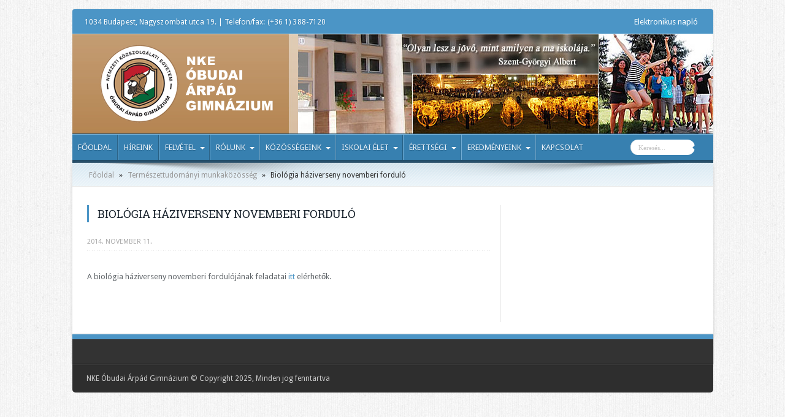

--- FILE ---
content_type: text/html; charset=UTF-8
request_url: http://www.arpadgimnazium.hu/biologia-haziverseny-novemberi-fordulo-2/
body_size: 8890
content:
<!DOCTYPE html>
<html lang="hu-hu" prefix="og: http://ogp.me/ns#">
<head>
<meta charset="UTF-8" />
<title>Biológia háziverseny novemberi forduló | NKE Óbudai Árpád Gimnázium</title>
<link rel="profile" href="http://gmpg.org/xfn/11" />
<link rel="pingback" href="http://www.arpadgimnazium.hu/xmlrpc.php" />
<meta name='robots' content='max-image-preview:large' />
<link rel='dns-prefetch' href='//fonts.googleapis.com' />
<link rel='dns-prefetch' href='//s.w.org' />
<link rel="alternate" type="application/rss+xml" title="NKE Óbudai Árpád Gimnázium &raquo; hírcsatorna" href="http://www.arpadgimnazium.hu/feed/" />
<link rel="alternate" type="application/rss+xml" title="NKE Óbudai Árpád Gimnázium &raquo; hozzászólás hírcsatorna" href="http://www.arpadgimnazium.hu/comments/feed/" />
		<script type="text/javascript">
			window._wpemojiSettings = {"baseUrl":"https:\/\/s.w.org\/images\/core\/emoji\/13.1.0\/72x72\/","ext":".png","svgUrl":"https:\/\/s.w.org\/images\/core\/emoji\/13.1.0\/svg\/","svgExt":".svg","source":{"concatemoji":"http:\/\/www.arpadgimnazium.hu\/wp-includes\/js\/wp-emoji-release.min.js?ver=5.8.12"}};
			!function(e,a,t){var n,r,o,i=a.createElement("canvas"),p=i.getContext&&i.getContext("2d");function s(e,t){var a=String.fromCharCode;p.clearRect(0,0,i.width,i.height),p.fillText(a.apply(this,e),0,0);e=i.toDataURL();return p.clearRect(0,0,i.width,i.height),p.fillText(a.apply(this,t),0,0),e===i.toDataURL()}function c(e){var t=a.createElement("script");t.src=e,t.defer=t.type="text/javascript",a.getElementsByTagName("head")[0].appendChild(t)}for(o=Array("flag","emoji"),t.supports={everything:!0,everythingExceptFlag:!0},r=0;r<o.length;r++)t.supports[o[r]]=function(e){if(!p||!p.fillText)return!1;switch(p.textBaseline="top",p.font="600 32px Arial",e){case"flag":return s([127987,65039,8205,9895,65039],[127987,65039,8203,9895,65039])?!1:!s([55356,56826,55356,56819],[55356,56826,8203,55356,56819])&&!s([55356,57332,56128,56423,56128,56418,56128,56421,56128,56430,56128,56423,56128,56447],[55356,57332,8203,56128,56423,8203,56128,56418,8203,56128,56421,8203,56128,56430,8203,56128,56423,8203,56128,56447]);case"emoji":return!s([10084,65039,8205,55357,56613],[10084,65039,8203,55357,56613])}return!1}(o[r]),t.supports.everything=t.supports.everything&&t.supports[o[r]],"flag"!==o[r]&&(t.supports.everythingExceptFlag=t.supports.everythingExceptFlag&&t.supports[o[r]]);t.supports.everythingExceptFlag=t.supports.everythingExceptFlag&&!t.supports.flag,t.DOMReady=!1,t.readyCallback=function(){t.DOMReady=!0},t.supports.everything||(n=function(){t.readyCallback()},a.addEventListener?(a.addEventListener("DOMContentLoaded",n,!1),e.addEventListener("load",n,!1)):(e.attachEvent("onload",n),a.attachEvent("onreadystatechange",function(){"complete"===a.readyState&&t.readyCallback()})),(n=t.source||{}).concatemoji?c(n.concatemoji):n.wpemoji&&n.twemoji&&(c(n.twemoji),c(n.wpemoji)))}(window,document,window._wpemojiSettings);
		</script>
		<style type="text/css">
img.wp-smiley,
img.emoji {
	display: inline !important;
	border: none !important;
	box-shadow: none !important;
	height: 1em !important;
	width: 1em !important;
	margin: 0 .07em !important;
	vertical-align: -0.1em !important;
	background: none !important;
	padding: 0 !important;
}
</style>
	<link rel='stylesheet' id='twb-open-sans-css'  href='https://fonts.googleapis.com/css?family=Open+Sans%3A300%2C400%2C500%2C600%2C700%2C800&#038;display=swap&#038;ver=5.8.12' type='text/css' media='all' />
<link rel='stylesheet' id='twbbwg-global-css'  href='http://www.arpadgimnazium.hu/wp-content/plugins/photo-gallery/booster/assets/css/global.css?ver=1.0.0' type='text/css' media='all' />
<link rel='stylesheet' id='wp-block-library-css'  href='http://www.arpadgimnazium.hu/wp-includes/css/dist/block-library/style.min.css?ver=5.8.12' type='text/css' media='all' />
<link rel='stylesheet' id='DOPBSP-css-dopselect-css'  href='http://www.arpadgimnazium.hu/wp-content/plugins/booking-system/libraries/css/jquery.dop.Select.css?ver=5.8.12' type='text/css' media='all' />
<link rel='stylesheet' id='cforms2-css'  href='http://www.arpadgimnazium.hu/wp-content/plugins/cforms2/styling/cforms2012.css?ver=15.0.8' type='text/css' media='all' />
<link rel='stylesheet' id='bwg_fonts-css'  href='http://www.arpadgimnazium.hu/wp-content/plugins/photo-gallery/css/bwg-fonts/fonts.css?ver=0.0.1' type='text/css' media='all' />
<link rel='stylesheet' id='sumoselect-css'  href='http://www.arpadgimnazium.hu/wp-content/plugins/photo-gallery/css/sumoselect.min.css?ver=3.4.6' type='text/css' media='all' />
<link rel='stylesheet' id='mCustomScrollbar-css'  href='http://www.arpadgimnazium.hu/wp-content/plugins/photo-gallery/css/jquery.mCustomScrollbar.min.css?ver=3.1.5' type='text/css' media='all' />
<link rel='stylesheet' id='bwg_frontend-css'  href='http://www.arpadgimnazium.hu/wp-content/plugins/photo-gallery/css/styles.min.css?ver=1.8.35' type='text/css' media='all' />
<link rel='stylesheet' id='responsive-lightbox-fancybox-css'  href='http://www.arpadgimnazium.hu/wp-content/plugins/responsive-lightbox/assets/fancybox/jquery.fancybox.min.css?ver=2.3.3' type='text/css' media='all' />
<link rel='stylesheet' id='tie-style-css'  href='http://www.arpadgimnazium.hu/wp-content/themes/arpad1/style.css?ver=5.8.12' type='text/css' media='all' />
<link rel='stylesheet' id='Droid+Sans-css'  href='http://fonts.googleapis.com/css?family=Droid+Sans%3Aregular%2C700&#038;ver=5.8.12' type='text/css' media='all' />
<link rel='stylesheet' id='tablepress-default-css'  href='http://www.arpadgimnazium.hu/wp-content/plugins/tablepress/css/default.min.css?ver=1.7' type='text/css' media='all' />
<style id='tablepress-default-inline-css' type='text/css'>
.tablepress{border-collapse:collapse;border-spacing:0;width:100%;margin-bottom:1em;border:0;color:#333}.tablepress th,.tablepress td{padding:8px;border:0;background:0;text-align:left}.tablepress thead th,.tablepress tfoot th{background-color:#98BDD5;color:#333;font-family:"Open Sans","Helvetica Neue",Helvetica,Arial;font-size:12px;vertical-align:middle;text-align:center;border-top:1px solid #777;border-bottom:1px solid #777;border-right:0 solid #fff;background-color:#fff;padding:10px 8px;margin:8px}.dataTables_wrapper .tablepress{clear:both;margin:0!important;border-bottom:2px solid #000}.tablepress tbody td,.tablepress tfoot th{border-right:0 solid #ddd;border-left:0 solid #fff;border:1px solid #e2e2e2}.dataTables_filter{padding-bottom:15px}.dataTables_wrapper .sorting:hover,.dataTables_wrapper .sorting_asc,.dataTables_wrapper .sorting_desc{background-color:#CCB47B;color:#fff}.dataTables_wrapper label input,.dataTables_wrapper label select{background-color:#4B95C6;border-radius:50px;-webkit-border-radius:50px;-moz-border-radius:50px}.tablepress img.centered,.tablepress img.aligncenter{display:block;margin:2px auto;border:1px solid #cbcdcc;padding:4px}
</style>
<script type='text/javascript' src='http://www.arpadgimnazium.hu/wp-includes/js/jquery/jquery.min.js?ver=3.6.0' id='jquery-core-js'></script>
<script type='text/javascript' src='http://www.arpadgimnazium.hu/wp-includes/js/jquery/jquery-migrate.min.js?ver=3.3.2' id='jquery-migrate-js'></script>
<script type='text/javascript' src='http://www.arpadgimnazium.hu/wp-content/plugins/photo-gallery/booster/assets/js/circle-progress.js?ver=1.2.2' id='twbbwg-circle-js'></script>
<script type='text/javascript' id='twbbwg-global-js-extra'>
/* <![CDATA[ */
var twb = {"nonce":"dfeb1d9169","ajax_url":"http:\/\/www.arpadgimnazium.hu\/wp-admin\/admin-ajax.php","plugin_url":"http:\/\/www.arpadgimnazium.hu\/wp-content\/plugins\/photo-gallery\/booster","href":"http:\/\/www.arpadgimnazium.hu\/wp-admin\/admin.php?page=twbbwg_photo-gallery"};
var twb = {"nonce":"dfeb1d9169","ajax_url":"http:\/\/www.arpadgimnazium.hu\/wp-admin\/admin-ajax.php","plugin_url":"http:\/\/www.arpadgimnazium.hu\/wp-content\/plugins\/photo-gallery\/booster","href":"http:\/\/www.arpadgimnazium.hu\/wp-admin\/admin.php?page=twbbwg_photo-gallery"};
/* ]]> */
</script>
<script type='text/javascript' src='http://www.arpadgimnazium.hu/wp-content/plugins/photo-gallery/booster/assets/js/global.js?ver=1.0.0' id='twbbwg-global-js'></script>
<script type='text/javascript' src='http://www.arpadgimnazium.hu/wp-content/plugins/booking-system/libraries/js/dop-prototypes.js?ver=5.8.12' id='DOP-js-prototypes-js'></script>
<script type='text/javascript' id='cforms2-js-extra'>
/* <![CDATA[ */
var cforms2_ajax = {"url":"http:\/\/www.arpadgimnazium.hu\/wp-admin\/admin-ajax.php","nonces":{"submitcform":"c1812ccdb4"}};
/* ]]> */
</script>
<script type='text/javascript' src='http://www.arpadgimnazium.hu/wp-content/plugins/cforms2/js/cforms.js?ver=15.0.8' id='cforms2-js'></script>
<script type='text/javascript' src='http://www.arpadgimnazium.hu/wp-content/plugins/photo-gallery/js/jquery.sumoselect.min.js?ver=3.4.6' id='sumoselect-js'></script>
<script type='text/javascript' src='http://www.arpadgimnazium.hu/wp-content/plugins/photo-gallery/js/tocca.min.js?ver=2.0.9' id='bwg_mobile-js'></script>
<script type='text/javascript' src='http://www.arpadgimnazium.hu/wp-content/plugins/photo-gallery/js/jquery.mCustomScrollbar.concat.min.js?ver=3.1.5' id='mCustomScrollbar-js'></script>
<script type='text/javascript' src='http://www.arpadgimnazium.hu/wp-content/plugins/photo-gallery/js/jquery.fullscreen.min.js?ver=0.6.0' id='jquery-fullscreen-js'></script>
<script type='text/javascript' id='bwg_frontend-js-extra'>
/* <![CDATA[ */
var bwg_objectsL10n = {"bwg_field_required":"field is required.","bwg_mail_validation":"This is not a valid email address.","bwg_search_result":"There are no images matching your search.","bwg_select_tag":"Select Tag","bwg_order_by":"Order By","bwg_search":"Search","bwg_show_ecommerce":"Show Ecommerce","bwg_hide_ecommerce":"Hide Ecommerce","bwg_show_comments":"Show Comments","bwg_hide_comments":"Hide Comments","bwg_restore":"Restore","bwg_maximize":"Maximize","bwg_fullscreen":"Fullscreen","bwg_exit_fullscreen":"Exit Fullscreen","bwg_search_tag":"SEARCH...","bwg_tag_no_match":"No tags found","bwg_all_tags_selected":"All tags selected","bwg_tags_selected":"tags selected","play":"Play","pause":"Pause","is_pro":"","bwg_play":"Play","bwg_pause":"Pause","bwg_hide_info":"Hide info","bwg_show_info":"Show info","bwg_hide_rating":"Hide rating","bwg_show_rating":"Show rating","ok":"Ok","cancel":"Cancel","select_all":"Select all","lazy_load":"0","lazy_loader":"http:\/\/www.arpadgimnazium.hu\/wp-content\/plugins\/photo-gallery\/images\/ajax_loader.png","front_ajax":"0","bwg_tag_see_all":"see all tags","bwg_tag_see_less":"see less tags"};
/* ]]> */
</script>
<script type='text/javascript' src='http://www.arpadgimnazium.hu/wp-content/plugins/photo-gallery/js/scripts.min.js?ver=1.8.35' id='bwg_frontend-js'></script>
<script type='text/javascript' src='http://www.arpadgimnazium.hu/wp-content/plugins/responsive-lightbox/assets/fancybox/jquery.fancybox.min.js?ver=2.3.3' id='responsive-lightbox-fancybox-js'></script>
<script type='text/javascript' src='http://www.arpadgimnazium.hu/wp-includes/js/underscore.min.js?ver=1.13.1' id='underscore-js'></script>
<script type='text/javascript' src='http://www.arpadgimnazium.hu/wp-content/plugins/responsive-lightbox/assets/infinitescroll/infinite-scroll.pkgd.min.js?ver=5.8.12' id='responsive-lightbox-infinite-scroll-js'></script>
<script type='text/javascript' id='responsive-lightbox-js-extra'>
/* <![CDATA[ */
var rlArgs = {"script":"fancybox","selector":"lightbox","customEvents":"","activeGalleries":"1","modal":"0","showOverlay":"1","showCloseButton":"1","enableEscapeButton":"1","hideOnOverlayClick":"1","hideOnContentClick":"0","cyclic":"0","showNavArrows":"1","autoScale":"1","scrolling":"yes","centerOnScroll":"1","opacity":"1","overlayOpacity":"76","overlayColor":"#3a3a3a","titleShow":"1","titlePosition":"outside","transitions":"elastic","easings":"swing","speeds":"300","changeSpeed":"300","changeFade":"100","padding":"5","margin":"5","videoWidth":"1080","videoHeight":"720","woocommerce_gallery":"0","ajaxurl":"http:\/\/www.arpadgimnazium.hu\/wp-admin\/admin-ajax.php","nonce":"11b74439d7"};
/* ]]> */
</script>
<script type='text/javascript' src='http://www.arpadgimnazium.hu/wp-content/plugins/responsive-lightbox/js/front.js?ver=2.3.3' id='responsive-lightbox-js'></script>
<link rel="https://api.w.org/" href="http://www.arpadgimnazium.hu/wp-json/" /><link rel="alternate" type="application/json" href="http://www.arpadgimnazium.hu/wp-json/wp/v2/posts/3875" /><link rel="EditURI" type="application/rsd+xml" title="RSD" href="http://www.arpadgimnazium.hu/xmlrpc.php?rsd" />
<link rel="wlwmanifest" type="application/wlwmanifest+xml" href="http://www.arpadgimnazium.hu/wp-includes/wlwmanifest.xml" /> 
<meta name="generator" content="WordPress 5.8.12" />
<link rel="canonical" href="http://www.arpadgimnazium.hu/biologia-haziverseny-novemberi-fordulo-2/" />
<link rel='shortlink' href='http://www.arpadgimnazium.hu/?p=3875' />
<link rel="alternate" type="application/json+oembed" href="http://www.arpadgimnazium.hu/wp-json/oembed/1.0/embed?url=http%3A%2F%2Fwww.arpadgimnazium.hu%2Fbiologia-haziverseny-novemberi-fordulo-2%2F" />
<link rel="alternate" type="text/xml+oembed" href="http://www.arpadgimnazium.hu/wp-json/oembed/1.0/embed?url=http%3A%2F%2Fwww.arpadgimnazium.hu%2Fbiologia-haziverseny-novemberi-fordulo-2%2F&#038;format=xml" />
<link rel="shortcut icon" href="http://www.arpadgimnazium.hu/wp-content/themes/arpad1/favicon.ico" title="Favicon" />	
<!--[if IE]>
<script type="text/javascript">jQuery(document).ready(function (){ jQuery(".menu-item").has("ul").children("a").attr("aria-haspopup", "true");});</script>
<![endif]-->	
<!--[if lt IE 9]>
<script src="http://www.arpadgimnazium.hu/wp-content/themes/arpad1/js/html5.js"></script>
<script src="http://www.arpadgimnazium.hu/wp-content/themes/arpad1/js/selectivizr-min.js"></script>
<![endif]-->
<!--[if IE 9]>
<link rel="stylesheet" type="text/css" media="all" href="http://www.arpadgimnazium.hu/wp-content/themes/arpad1/css/ie9.css" />
<![endif]-->
<!--[if IE 8]>
<link rel="stylesheet" type="text/css" media="all" href="http://www.arpadgimnazium.hu/wp-content/themes/arpad1/css/ie8.css" />
<![endif]-->
<!--[if IE 7]>
<link rel="stylesheet" type="text/css" media="all" href="http://www.arpadgimnazium.hu/wp-content/themes/arpad1/css/ie7.css" />
<![endif]-->
<script type='text/javascript'>
	/* <![CDATA[ */
	var tievar = {'go_to' : 'Menü ...'};
	var tie = {"ajaxurl":"http://www.arpadgimnazium.hu/wp-admin/admin-ajax.php" , "your_rating":"Az Ön értékelése:"};
	/* ]]> */
</script>
<meta name="viewport" content="width=device-width, initial-scale=1, maximum-scale=1, user-scalable=no" />

<style type="text/css" media="screen"> 

body{
}

</style> 
<meta name="google-site-verification" content="oa0vBA6r7mCkqyZ8evAB1ecuytpzHHNjd2hF1L6LbKQ" />
		<style type="text/css" id="wp-custom-css">
			.ads300-100 .ad-cell{margin-bottom:3px;width:300px;height:184px; margin:10px auto ;}		</style>
		</head>
<body id="top" class="post-template-default single single-post postid-3875 single-format-standard">
	<div class="background-cover"></div>
			<header id="theme-header" class="theme-header">
						<div class="top-nav">
						<span class="today-date">1034 Budapest, Nagyszombat utca 19.  |  Telefon/fax:  (+36 1) 388-7120  
			<!--kedd , január 27 2026-->
	</span>

					
				<div class="top-menu"><ul id="menu-arpad-top-bottom" class="menu"><li id="menu-item-132" class="menu-item menu-item-type-custom menu-item-object-custom menu-item-132"><a target="_blank" rel="noopener" href="https://klik035223001.e-kreta.hu">Elektronikus napló</a></li>
</ul></div>
						



		
	
			</div><!-- .top-menu /-->
			
		<div class="header-content">
			<div class="logo">
			<h2>								<a title="NKE Óbudai Árpád Gimnázium" href="http://www.arpadgimnazium.hu/">
					<img src="http://www.arpadgimnazium.hu/wp-content/themes/arpad1/images/logo_nke.png" alt="NKE Óbudai Árpád Gimnázium" /><strong>NKE Óbudai Árpád Gimnázium NKE Óbudai Árpád Gimnázium</strong>
				</a>
			</h2>			</div><!-- .logo /-->
						<div class="clear"></div>
		</div>	
										<nav id="main-nav" class="fixed-enabled">
				<div class="main-menu"><ul id="menu-arpad-main" class="menu"><li id="menu-item-90" class="menu-item  menu-item-type-custom  menu-item-object-custom"><a href="http://arpadgimnazium.hu/">Főoldal</a></li>
<li id="menu-item-2440" class="menu-item  menu-item-type-post_type  menu-item-object-page"><a href="http://www.arpadgimnazium.hu/hireink/">Híreink</a></li>
<li id="menu-item-2417" class="menu-item  menu-item-type-custom  menu-item-object-custom  menu-item-has-children"><a href="#">Felvétel</a>
<ul class="sub-menu">
	<li id="menu-item-28531" class="menu-item  menu-item-type-post_type  menu-item-object-page"><a href="http://www.arpadgimnazium.hu/felvetel/felveteli-eljaras-2025-26/">Felvételi eljárás 2025/26</a></li>
	<li id="menu-item-26593" class="menu-item  menu-item-type-post_type  menu-item-object-page"><a href="http://www.arpadgimnazium.hu/felvetel/felveteli-eljaras-2024-25/">Felvételi eljárás 2024/25</a></li>
	<li id="menu-item-1009" class="menu-item  menu-item-type-post_type  menu-item-object-page"><a href="http://www.arpadgimnazium.hu/felvetel/felveteli-elokeszito/">Felvételi előkészítő</a></li>
	<li id="menu-item-12514" class="menu-item  menu-item-type-post_type  menu-item-object-page"><a href="http://www.arpadgimnazium.hu/felvetel/atvetel/">Átvétel</a></li>
</ul> <!--End Sub Menu-->
</li>
<li id="menu-item-2414" class="menu-item  menu-item-type-custom  menu-item-object-custom  menu-item-has-children"><a href="#">Rólunk</a>
<ul class="sub-menu">
	<li id="menu-item-2558" class="menu-item  menu-item-type-post_type  menu-item-object-page"><a href="http://www.arpadgimnazium.hu/rolunk/tagozataink/">Tagozataink</a></li>
	<li id="menu-item-123" class="menu-item  menu-item-type-post_type  menu-item-object-page"><a href="http://www.arpadgimnazium.hu/rolunk/kozzeteteli-lista/">Közzétételi lista (alapdokumentumaink)</a></li>
	<li id="menu-item-29365" class="menu-item  menu-item-type-post_type  menu-item-object-page"><a href="http://www.arpadgimnazium.hu/rolunk/fenntartonk/">Fenntartónk</a></li>
	<li id="menu-item-125" class="menu-item  menu-item-type-post_type  menu-item-object-page"><a href="http://www.arpadgimnazium.hu/rolunk/iskolatortenet/">Iskolatörténet</a></li>
	<li id="menu-item-4934" class="menu-item  menu-item-type-post_type  menu-item-object-page"><a href="http://www.arpadgimnazium.hu/rolunk/100-ev-100-kep-az-arpad-gimnazium-tortenetebol/">100 év – 100 kép az Árpád Gimnázium történetéből</a></li>
	<li id="menu-item-2959" class="menu-item  menu-item-type-post_type  menu-item-object-page"><a href="http://www.arpadgimnazium.hu/rolunk/tehetsegpont/">Tehetségpont</a></li>
	<li id="menu-item-3672" class="menu-item  menu-item-type-post_type  menu-item-object-page"><a href="http://www.arpadgimnazium.hu/kozossegeink/munkakozossegek/termeszettudomany/okoiskola/">Ökoiskola</a></li>
</ul> <!--End Sub Menu-->
</li>
<li id="menu-item-2396" class="menu-item  menu-item-type-custom  menu-item-object-custom  menu-item-has-children"><a href="#">Közösségeink</a>
<ul class="sub-menu">
	<li id="menu-item-116" class="menu-item  menu-item-type-post_type  menu-item-object-page"><a href="http://www.arpadgimnazium.hu/kozossegeink/igazgatosag/">Igazgatóság</a></li>
	<li id="menu-item-120" class="menu-item  menu-item-type-post_type  menu-item-object-page"><a href="http://www.arpadgimnazium.hu/kozossegeink/tantestulet/">Tantestület</a></li>
	<li id="menu-item-121" class="menu-item  menu-item-type-post_type  menu-item-object-page"><a href="http://www.arpadgimnazium.hu/kozossegeink/munkatarsaink/">Munkatársaink</a></li>
	<li id="menu-item-8461" class="menu-item  menu-item-type-post_type  menu-item-object-page  menu-item-has-children"><a href="http://www.arpadgimnazium.hu/kozossegeink/munkakozossegek/">Munkaközösségek</a>
	<ul class="sub-menu">
		<li id="menu-item-252" class="menu-item  menu-item-type-post_type  menu-item-object-page"><a href="http://www.arpadgimnazium.hu/kozossegeink/munkakozossegek/angol-spanyol-francia-orosz/">Angol-Spanyol-Francia-Orosz munkaközösség</a></li>
		<li id="menu-item-16260" class="menu-item  menu-item-type-post_type  menu-item-object-page"><a href="http://www.arpadgimnazium.hu/kozossegeink/munkakozossegek/fizika-digitaliskultura-konyvtar/">Fizika-Digitális kultúra-Könyvtár munkaközösség</a></li>
		<li id="menu-item-255" class="menu-item  menu-item-type-post_type  menu-item-object-page"><a href="http://www.arpadgimnazium.hu/kozossegeink/munkakozossegek/magyar-muveszetek-etika/">Magyar-Művészetek-Etika munkaközösség</a></li>
		<li id="menu-item-256" class="menu-item  menu-item-type-post_type  menu-item-object-page"><a href="http://www.arpadgimnazium.hu/kozossegeink/munkakozossegek/matematika/">Matematika munkaközösség</a></li>
		<li id="menu-item-257" class="menu-item  menu-item-type-post_type  menu-item-object-page"><a href="http://www.arpadgimnazium.hu/kozossegeink/munkakozossegek/nemet/">Német munkaközösség</a></li>
		<li id="menu-item-258" class="menu-item  menu-item-type-post_type  menu-item-object-page"><a href="http://www.arpadgimnazium.hu/kozossegeink/munkakozossegek/osztalyfonoki/">Osztályfőnöki munkaközösség</a></li>
		<li id="menu-item-259" class="menu-item  menu-item-type-post_type  menu-item-object-page"><a href="http://www.arpadgimnazium.hu/kozossegeink/munkakozossegek/termeszettudomany/">Természettudományi munkaközösség</a></li>
		<li id="menu-item-260" class="menu-item  menu-item-type-post_type  menu-item-object-page"><a href="http://www.arpadgimnazium.hu/kozossegeink/munkakozossegek/testneveles/">Testnevelés munkaközösség</a></li>
		<li id="menu-item-261" class="menu-item  menu-item-type-post_type  menu-item-object-page"><a href="http://www.arpadgimnazium.hu/kozossegeink/munkakozossegek/tortenelem/">Történelem munkaközösség</a></li>
	</ul> <!--End Sub Menu-->
</li>
	<li id="menu-item-2321" class="menu-item  menu-item-type-post_type  menu-item-object-page"><a href="http://www.arpadgimnazium.hu/kozossegeink/osztalyaink/">Osztályaink</a></li>
	<li id="menu-item-117" class="menu-item  menu-item-type-post_type  menu-item-object-page  menu-item-has-children"><a href="http://www.arpadgimnazium.hu/kozossegeink/iskolai-sportkor/">Iskolai sportkör</a>
	<ul class="sub-menu">
		<li id="menu-item-5303" class="menu-item  menu-item-type-post_type  menu-item-object-page"><a href="http://www.arpadgimnazium.hu/kozossegeink/iskolai-sportkor/kezilabda/">Kézilabda</a></li>
		<li id="menu-item-5304" class="menu-item  menu-item-type-post_type  menu-item-object-page"><a href="http://www.arpadgimnazium.hu/kozossegeink/iskolai-sportkor/kosarlabda/">Kosárlabda</a></li>
		<li id="menu-item-5305" class="menu-item  menu-item-type-post_type  menu-item-object-page"><a href="http://www.arpadgimnazium.hu/kozossegeink/iskolai-sportkor/sakk/">Sakk</a></li>
	</ul> <!--End Sub Menu-->
</li>
	<li id="menu-item-113" class="menu-item  menu-item-type-post_type  menu-item-object-page"><a href="http://www.arpadgimnazium.hu/kozossegeink/diakonkormanyzat/">Diákönkormányzat</a></li>
	<li id="menu-item-5824" class="menu-item  menu-item-type-post_type  menu-item-object-page"><a href="http://www.arpadgimnazium.hu/kozossegeink/korus/">Kórus</a></li>
	<li id="menu-item-15817" class="menu-item  menu-item-type-post_type  menu-item-object-page"><a href="http://www.arpadgimnazium.hu/kozossegeink/arpad-media-diak-onkepzo-kor-amok/">Árpád Média</a></li>
	<li id="menu-item-15667" class="menu-item  menu-item-type-post_type  menu-item-object-page"><a href="http://www.arpadgimnazium.hu/kozossegeink/szuloi-munkakozosseg/">Szülői munkaközösség</a></li>
	<li id="menu-item-91" class="menu-item  menu-item-type-post_type  menu-item-object-page"><a href="http://www.arpadgimnazium.hu/kozossegeink/egyesulet/">Árpád Gimnáziumért Közhasznú Egyesület</a></li>
	<li id="menu-item-2294" class="menu-item  menu-item-type-post_type  menu-item-object-page"><a href="http://www.arpadgimnazium.hu/kozossegeink/arpad-alapitvany/">Árpád Alapítvány (alapítványi díjaink)</a></li>
	<li id="menu-item-2431" class="menu-item  menu-item-type-post_type  menu-item-object-page"><a href="http://www.arpadgimnazium.hu/kozossegeink/konyvtar/">Könyvtár</a></li>
	<li id="menu-item-115" class="menu-item  menu-item-type-post_type  menu-item-object-page"><a href="http://www.arpadgimnazium.hu/kozossegeink/gyermekvedelem/">Gyermekvédelem</a></li>
	<li id="menu-item-22269" class="menu-item  menu-item-type-post_type  menu-item-object-page"><a href="http://www.arpadgimnazium.hu/kozossegeink/szocialis-segito/">Szociális segítő</a></li>
	<li id="menu-item-3270" class="menu-item  menu-item-type-post_type  menu-item-object-page"><a href="http://www.arpadgimnazium.hu/kozossegeink/iskolapszichologus/">Iskolapszichológus</a></li>
</ul> <!--End Sub Menu-->
</li>
<li id="menu-item-2416" class="menu-item  menu-item-type-custom  menu-item-object-custom  menu-item-has-children"><a href="#">Iskolai élet</a>
<ul class="sub-menu">
	<li id="menu-item-6068" class="menu-item  menu-item-type-custom  menu-item-object-custom"><a target="_blank" href="http://www.arpadgimnazium.hu/wp-content/uploads/2026/01/A-tanev-rendje-25.pdf">A tanév rendje 2025/26 (frissítve: 2026.01.19)</a></li>
	<li id="menu-item-9817" class="menu-item  menu-item-type-post_type  menu-item-object-page"><a href="http://www.arpadgimnazium.hu/iskolai-elet/csengetesi-rend/">Csengetési rend</a></li>
	<li id="menu-item-2372" class="menu-item  menu-item-type-post_type  menu-item-object-page"><a href="http://www.arpadgimnazium.hu/iskolai-elet/kronika/">Krónika</a></li>
	<li id="menu-item-4110" class="menu-item  menu-item-type-post_type  menu-item-object-page"><a href="http://www.arpadgimnazium.hu/iskolai-elet/iskolai-kozossegi-szolgalat/">Iskolai közösségi szolgálat</a></li>
	<li id="menu-item-1006" class="menu-item  menu-item-type-post_type  menu-item-object-page"><a title="Árpád Lapok" href="http://www.arpadgimnazium.hu/iskolai-elet/arpad-lapok/">Árpád Lapok</a></li>
	<li id="menu-item-1007" class="menu-item  menu-item-type-post_type  menu-item-object-page"><a title="Kérelmek" href="http://www.arpadgimnazium.hu/iskolai-elet/kerelmek/">Kérelmek</a></li>
	<li id="menu-item-15751" class="menu-item  menu-item-type-post_type  menu-item-object-page"><a href="http://www.arpadgimnazium.hu/iskolai-elet/erasmus-2/">Erasmus+</a></li>
	<li id="menu-item-2415" class="menu-item  menu-item-type-custom  menu-item-object-custom  menu-item-has-children"><a>Menza</a>
	<ul class="sub-menu">
		<li id="menu-item-8459" class="menu-item  menu-item-type-post_type  menu-item-object-page"><a href="http://www.arpadgimnazium.hu/iskolai-elet/ebedbefizetes/">Ebédbefizetés</a></li>
		<li id="menu-item-16158" class="menu-item  menu-item-type-custom  menu-item-object-custom"><a target="_blank" href="https://www.hungast.hu/etlapok">Étlap</a></li>
	</ul> <!--End Sub Menu-->
</li>
</ul> <!--End Sub Menu-->
</li>
<li id="menu-item-2348" class="menu-item  menu-item-type-custom  menu-item-object-custom  menu-item-has-children"><a href="#">Érettségi</a>
<ul class="sub-menu">
	<li id="menu-item-11735" class="menu-item  menu-item-type-post_type  menu-item-object-page"><a href="http://www.arpadgimnazium.hu/erettsegi/2025-26-majus-juniusi-vizsgaidoszak/">2025/26 május-júniusi vizsgaidőszak (aktuális)</a></li>
	<li id="menu-item-17860" class="menu-item  menu-item-type-post_type  menu-item-object-page"><a href="http://www.arpadgimnazium.hu/erettsegi/2025-26-oktober-novemberi-vizsgaidoszak/">2025/26 október-novemberi vizsgaidőszak (előző)</a></li>
</ul> <!--End Sub Menu-->
</li>
<li id="menu-item-2419" class="menu-item  menu-item-type-custom  menu-item-object-custom  menu-item-has-children"><a href="#">Eredményeink</a>
<ul class="sub-menu">
	<li id="menu-item-28438" class="menu-item  menu-item-type-post_type  menu-item-object-page"><a href="http://www.arpadgimnazium.hu/eredmenyeink/diakok-eredmenyei-2025-26/">Diákok eredményei 2025/26</a></li>
	<li id="menu-item-26627" class="menu-item  menu-item-type-post_type  menu-item-object-page"><a href="http://www.arpadgimnazium.hu/eredmenyeink/diakok-eredmenyei-2024-25/">Diákok eredményei 2024/25</a></li>
	<li id="menu-item-1021" class="menu-item  menu-item-type-post_type  menu-item-object-page  menu-item-has-children"><a href="http://www.arpadgimnazium.hu/eredmenyeink/diakok-korabbi-eredmenyei/">Diákok korábbi eredményei</a>
	<ul class="sub-menu">
		<li id="menu-item-24681" class="menu-item  menu-item-type-post_type  menu-item-object-page"><a href="http://www.arpadgimnazium.hu/eredmenyeink/diakok-eredmenyei-2023-24/">2023/24</a></li>
		<li id="menu-item-21985" class="menu-item  menu-item-type-post_type  menu-item-object-page"><a href="http://www.arpadgimnazium.hu/diakok-eredmenyei-2022-23/">2022/23</a></li>
		<li id="menu-item-19913" class="menu-item  menu-item-type-post_type  menu-item-object-page"><a href="http://www.arpadgimnazium.hu/eredmenyeink/diakok-eredmenyei-2021-22/">2021/22</a></li>
		<li id="menu-item-17889" class="menu-item  menu-item-type-post_type  menu-item-object-page"><a href="http://www.arpadgimnazium.hu/eredmenyeink/diakok-eredmenyei-2020-21/">2020/21</a></li>
		<li id="menu-item-15513" class="menu-item  menu-item-type-post_type  menu-item-object-page"><a href="http://www.arpadgimnazium.hu/eredmenyeink/diakok-eredmenyei-201920/">2019/20</a></li>
		<li id="menu-item-12790" class="menu-item  menu-item-type-post_type  menu-item-object-page"><a href="http://www.arpadgimnazium.hu/eredmenyeink/diakok-eredmenyei-201819/">2018/19</a></li>
		<li id="menu-item-15547" class="menu-item  menu-item-type-post_type  menu-item-object-page"><a href="http://www.arpadgimnazium.hu/eredmenyeink/diakok-korabbi-eredmenyei/diakok-eredmenyei-201718/">2017/18</a></li>
		<li id="menu-item-15546" class="menu-item  menu-item-type-post_type  menu-item-object-page"><a href="http://www.arpadgimnazium.hu/eredmenyeink/diakok-korabbi-eredmenyei/diakok-eredmenyei-201617/">2016/17</a></li>
		<li id="menu-item-15545" class="menu-item  menu-item-type-post_type  menu-item-object-page"><a href="http://www.arpadgimnazium.hu/eredmenyeink/diakok-korabbi-eredmenyei/diakok-eredmenyei-201516/">2015/16</a></li>
		<li id="menu-item-15544" class="menu-item  menu-item-type-post_type  menu-item-object-page"><a href="http://www.arpadgimnazium.hu/eredmenyeink/diakok-korabbi-eredmenyei/diakok-eredmenyei-201415/">2014/15</a></li>
		<li id="menu-item-15550" class="menu-item  menu-item-type-post_type  menu-item-object-page"><a href="http://www.arpadgimnazium.hu/eredmenyeink/diakok-korabbi-eredmenyei/diakok-eredmenyei-201314/">2013/14</a></li>
		<li id="menu-item-15548" class="menu-item  menu-item-type-post_type  menu-item-object-page"><a href="http://www.arpadgimnazium.hu/eredmenyeink/diakok-korabbi-eredmenyei/kiemelkedo-eredmenyek-201213/">2012/13</a></li>
		<li id="menu-item-15549" class="menu-item  menu-item-type-post_type  menu-item-object-page"><a href="http://www.arpadgimnazium.hu/eredmenyeink/diakok-korabbi-eredmenyei/kiemelkedo-eredmenyek-201112/">2011/12</a></li>
	</ul> <!--End Sub Menu-->
</li>
	<li id="menu-item-12493" class="menu-item  menu-item-type-post_type  menu-item-object-page"><a href="http://www.arpadgimnazium.hu/eredmenyeink/oktv-eredmenyeink/">OKTV eredményeink (2008-2025)</a></li>
	<li id="menu-item-17892" class="menu-item  menu-item-type-post_type  menu-item-object-page"><a href="http://www.arpadgimnazium.hu/eredmenyeink/diakolimpiak/">Diákolimpiák</a></li>
	<li id="menu-item-1017" class="menu-item  menu-item-type-post_type  menu-item-object-page"><a href="http://www.arpadgimnazium.hu/eredmenyeink/tanarok-eredmenyei/">Tanárok eredményei</a></li>
	<li id="menu-item-1018" class="menu-item  menu-item-type-post_type  menu-item-object-page"><a href="http://www.arpadgimnazium.hu/eredmenyeink/erettsegi-eredmenyeink/">Érettségi eredményeink</a></li>
	<li id="menu-item-1019" class="menu-item  menu-item-type-post_type  menu-item-object-page"><a href="http://www.arpadgimnazium.hu/eredmenyeink/tovabbtanulasi-statisztikak/">Továbbtanulási statisztikák</a></li>
	<li id="menu-item-10651" class="menu-item  menu-item-type-post_type  menu-item-object-page"><a href="http://www.arpadgimnazium.hu/eredmenyeink/nyelvvizsgak/">Nyelvvizsgák</a></li>
	<li id="menu-item-7891" class="menu-item  menu-item-type-post_type  menu-item-object-page"><a href="http://www.arpadgimnazium.hu/eredmenyeink/kompetenciameresek/">Kompetenciamérések</a></li>
	<li id="menu-item-15538" class="menu-item  menu-item-type-custom  menu-item-object-custom"><a target="_blank" href="http://www.arpadgimnazium.hu/wp-content/uploads/2019/08/Intezmenyi-tanfelugyeleti-jelentes.pdf">Intézményi tanfelügyeleti jelentés 2019</a></li>
</ul> <!--End Sub Menu-->
</li>
<li id="menu-item-1022" class="menu-item  menu-item-type-post_type  menu-item-object-page"><a href="http://www.arpadgimnazium.hu/kapcsolat/">Kapcsolat</a></li>
</ul></div>
<div class="search-block">
						<form method="get" id="searchform-header" action="http://www.arpadgimnazium.hu/">
							<button class="search-button" type="submit" value="Keresés"></button>	
							<input type="text" id="s" name="s" value="Keresés..." onfocus="if (this.value == 'Keresés...') {this.value = '';}" onblur="if (this.value == '') {this.value = 'Keresés...';}"  />
						</form>
					</div><!-- .search-block /-->

				</nav><!-- .main-nav /-->
					</header><!-- #header /-->

		

	
	<div id="main-content" class="container"><div xmlns:v="http://rdf.data-vocabulary.org/#"  id="crumbs"><span typeof="v:Breadcrumb"><a rel="v:url" property="v:title" class="crumbs-home" href="http://www.arpadgimnazium.hu">Főoldal</a></span> » <span typeof="v:Breadcrumb"><a rel="v:url" property="v:title" href="http://www.arpadgimnazium.hu/category/termeszettudomanyi-munkakozosseg/">Természettudományi munkaközösség</a></span> » <span class="current">Biológia háziverseny novemberi forduló</span></div>	<div class="content">
		
		
	
		
				
				
						
		<article class="post-listing post-3875 post type-post status-publish format-standard hentry category-termeszettudomanyi-munkakozosseg">
			
			<div class="post-inner">
				<h1 class="name post-title entry-title" itemprop="itemReviewed" itemscope itemtype="http://schema.org/Thing"><span itemprop="name">Biológia háziverseny novemberi forduló</span></h1>

						
<p class="post-meta">
	
		
	<span>2014. november 11.</span>	
	
</p>
<div class="clear"></div>

				<div class="entry">
										
					<p>A biológia háziverseny novemberi fordulójának feladatai <a href="http://www.arpadgimnazium.hu/wp-content/uploads/2014/11/biologia-haziverseny-november.pdf" target="_blank" rel="noopener noreferrer">itt</a> elérhetők.</p>
										
					
									</div><!-- .entry /-->
								<span style="display:none" class="updated">2014-11-11</span>
								<div style="display:none" class="vcard author" itemprop="author" itemscope itemtype="http://schema.org/Person"><strong class="fn" itemprop="name"><a href="http://www.arpadgimnazium.hu/author/koncz-levente/" title="Koncz Levente bejegyzése" rel="author">Koncz Levente</a></strong></div>
								
				
			</div><!-- .post-inner -->
		</article><!-- .post-listing -->
		
		
				
				
		
			
		
		
				<div id="comments">

		


</div><!-- #comments -->
	
	</div><!-- .content -->
<aside id="sidebar">
</aside>	<div class="clear"></div>
</div><!-- .container /-->

<footer id="theme-footer">
	<div id="footer-widget-area" class="footer-3c">

	
	

	
		
	</div><!-- #footer-widget-area -->
	<div class="clear"></div>
</footer><!-- .Footer /-->
				
<div class="clear"></div>
<div class="footer-bottom">
	<div class="container">
		<div class="alignright">
					</div>
				
		<div class="alignleft">
			NKE Óbudai Árpád Gimnázium © Copyright 2025, Minden jog fenntartva 		</div>
		<div class="clear"></div>
	</div><!-- .Container -->
</div><!-- .Footer bottom -->
	<div id="topcontrol" class="tieicon-up-open" title="A lap tetejére"></div>
<div id="fb-root"></div>
<link rel='stylesheet' id='front_end_poll-css'  href='http://www.arpadgimnazium.hu/wp-content/plugins/polls-widget/fornt_end/styles/baze_styles_for_poll.css?ver=5.8.12' type='text/css' media='all' />
<script type='text/javascript' src='http://www.arpadgimnazium.hu/wp-includes/js/jquery/ui/core.min.js?ver=1.12.1' id='jquery-ui-core-js'></script>
<script type='text/javascript' src='http://www.arpadgimnazium.hu/wp-includes/js/jquery/ui/datepicker.min.js?ver=1.12.1' id='jquery-ui-datepicker-js'></script>
<script type='text/javascript' id='jquery-ui-datepicker-js-after'>
jQuery(document).ready(function(jQuery){jQuery.datepicker.setDefaults({"closeText":"Bez\u00e1r\u00e1s","currentText":"Today","monthNames":["janu\u00e1r","febru\u00e1r","m\u00e1rcius","\u00e1prilis","m\u00e1jus","j\u00fanius","j\u00falius","augusztus","szeptember","okt\u00f3ber","november","december"],"monthNamesShort":["Jan","Feb","Mar","Apr","May","Jun","Jul","Aug","Sep","Oct","Nov","Dec"],"nextText":"K\u00f6vetkez\u0151 ","prevText":"Previous","dayNames":["vas\u00e1rnap","h\u00e9tf\u0151","kedd","szerda","cs\u00fct\u00f6rt\u00f6k","p\u00e9ntek","szombat"],"dayNamesShort":["vas","h\u00e9t","ked","sze","cs\u00fc","p\u00e9n","szo"],"dayNamesMin":["S","M","T","W","T","F","S"],"dateFormat":"yy. MM d.","firstDay":1,"isRTL":false});});
</script>
<script type='text/javascript' src='http://www.arpadgimnazium.hu/wp-includes/js/jquery/ui/mouse.min.js?ver=1.12.1' id='jquery-ui-mouse-js'></script>
<script type='text/javascript' src='http://www.arpadgimnazium.hu/wp-includes/js/jquery/ui/slider.min.js?ver=1.12.1' id='jquery-ui-slider-js'></script>
<script type='text/javascript' src='http://www.arpadgimnazium.hu/wp-content/plugins/booking-system/libraries/js/jquery.dop.Select.js?ver=5.8.12' id='DOP-js-jquery-dopselect-js'></script>
<script type='text/javascript' src='http://www.arpadgimnazium.hu/wp-content/plugins/booking-system/assets/js/jquery.dop.frontend.BSPCalendar.js?ver=5.8.12' id='DOPBSP-js-frontend-calendar-js'></script>
<script type='text/javascript' src='http://www.arpadgimnazium.hu/wp-content/plugins/booking-system/assets/js/frontend.js?ver=5.8.12' id='DOPBSP-js-frontend-js'></script>
<script type='text/javascript' src='http://www.arpadgimnazium.hu/wp-content/plugins/booking-system/assets/js/deposit/frontend-deposit.js?ver=5.8.12' id='DOPBSP-js-frontend-deposit-js'></script>
<script type='text/javascript' src='http://www.arpadgimnazium.hu/wp-content/plugins/booking-system/assets/js/discounts/frontend-discounts.js?ver=5.8.12' id='DOPBSP-js-frontend-discounts-js'></script>
<script type='text/javascript' src='http://www.arpadgimnazium.hu/wp-content/plugins/booking-system/assets/js/fees/frontend-fees.js?ver=5.8.12' id='DOPBSP-js-frontend-fees-js'></script>
<script type='text/javascript' src='http://www.arpadgimnazium.hu/wp-content/plugins/booking-system/assets/js/rules/frontend-rules.js?ver=5.8.12' id='DOPBSP-js-frontend-rules-js'></script>
<script type='text/javascript' src='http://www.arpadgimnazium.hu/wp-content/themes/arpad1/js/tie-scripts.js?ver=5.8.12' id='tie-scripts-js'></script>
<script type='text/javascript' src='http://www.arpadgimnazium.hu/wp-includes/js/wp-embed.min.js?ver=5.8.12' id='wp-embed-js'></script>
<script type='text/javascript' id='poll_front_end_script-js-extra'>
/* <![CDATA[ */
var poll_varables = {"poll_answer_securety":"1edc219874","admin_ajax_url":"http:\/\/www.arpadgimnazium.hu\/wp-admin\/admin-ajax.php"};
/* ]]> */
</script>
<script type='text/javascript' src='http://www.arpadgimnazium.hu/wp-content/plugins/polls-widget/fornt_end/scripts/scripts_front_end_poll.js?ver=5.8.12' id='poll_front_end_script-js'></script>
</body>
</html>

--- FILE ---
content_type: application/javascript
request_url: http://www.arpadgimnazium.hu/wp-content/plugins/booking-system/assets/js/rules/frontend-rules.js?ver=5.8.12
body_size: 608
content:

/*
* Title                   : Pinpoint Booking System WordPress Plugin
* Version                 : 2.1.7
* File                    : assets/js/rules/frontend-rules.js
* File Version            : 1.0.1
* Created / Last Modified : 23 February 2016
* Author                  : Dot on Paper
* Copyright               : © 2012 Dot on Paper
* Website                 : http://www.dotonpaper.net
* Description             : Front end rules JavaScript class.
*/

var DOPBSPFrontEndRules = new function(){
    'use strict';
    
    /*
     * Private variables.
     */
    var $ = jQuery.noConflict();
    
    /*
     * Constructor
     */
    this.__construct = function(){
    };
     
    /*
     * Get the maximum stay of days/hours set in the rules.
     * 
     * @param ID (Number): calendar ID
     * 
     * @return maximum time lapse value
     */           
    this.getMaxTimeLapse = function(ID){
        var dataRules = DOPBSPFrontEnd.calendar[ID]['rules']['data'];
        
        return dataRules['id'] !== '0'? parseFloat(dataRules['rule']['time_lapse_max']):0;
    };
    
    /*
     * Get the minimum stay of days/hours set in the rules.
     * 
     * @param ID (Number): calendar ID
     * 
     * @return minimum time lapse value
     */ 
    this.getMinTimeLapse = function(ID){   
        var dataRules = DOPBSPFrontEnd.calendar[ID]['rules']['data'];
	
        return dataRules['id'] !== '0' ? parseFloat(dataRules['rule']['time_lapse_min']):0;
    };
    
    return this.__construct();
};